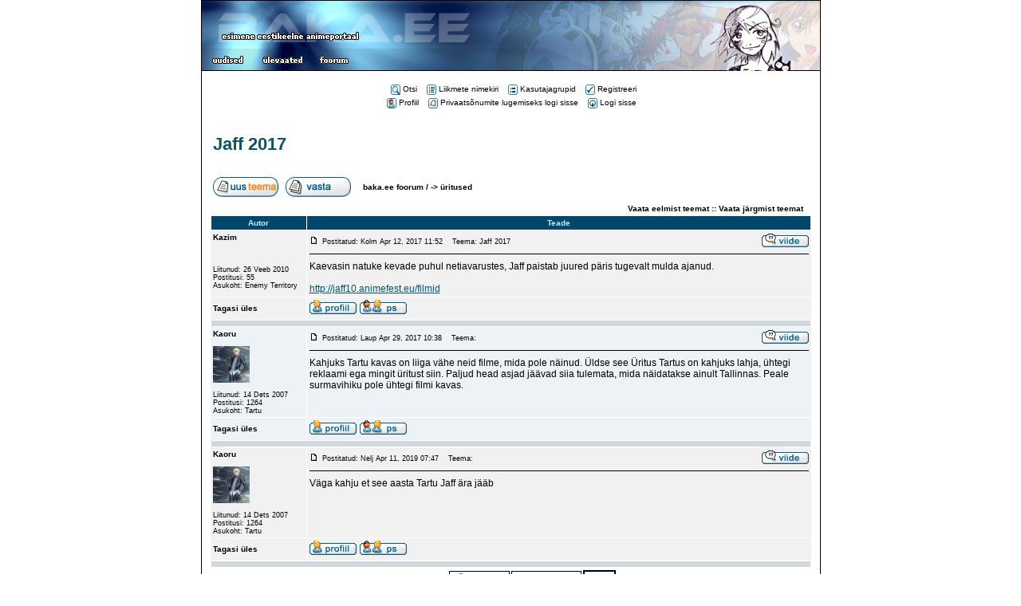

--- FILE ---
content_type: text/html; charset=UTF-8
request_url: https://www.baka.ee/foorum/viewtopic.php?p=93382&sid=fbd86ebbaba500ca9b11a4ce89c3e1e3
body_size: 4170
content:
<!DOCTYPE HTML PUBLIC "-//W3C//DTD HTML 4.01 Transitional//EN">
<html dir="ltr">
<head>
    <link rel="shortcut icon" href="https://www.baka.ee/imgs/shortcut.gif">
    <meta http-equiv="Content-Style-Type" content="text/css">
    <meta name="title" content="baka.ee | eestikeelne animeportaal">
    <meta name="description" content="Suurim eestikeelne animefoorum">
    <meta name="keywords"
            content="anime, manga, anima, animatsioon, baka, japan, jaapan, animeportaal, ülevaated, arvustused, foorum">
    
    <link rel="top" href="./index.php?sid=c53b580f0f040cf2045ceaa5ba8537e0" title="baka.ee foorum / " />
<link rel="search" href="./search.php?sid=c53b580f0f040cf2045ceaa5ba8537e0" title="Otsi" />
<link rel="help" href="./faq.php?sid=c53b580f0f040cf2045ceaa5ba8537e0" title="KKK" />
<link rel="author" href="./memberlist.php?sid=c53b580f0f040cf2045ceaa5ba8537e0" title="Liikmete nimekiri" />
<link rel="prev" href="viewtopic.php?t=3605&amp;view=previous&amp;sid=c53b580f0f040cf2045ceaa5ba8537e0" title="Vaata eelmist teemat" />
<link rel="next" href="viewtopic.php?t=3605&amp;view=next&amp;sid=c53b580f0f040cf2045ceaa5ba8537e0" title="Vaata järgmist teemat" />
<link rel="up" href="viewforum.php?f=7&amp;sid=c53b580f0f040cf2045ceaa5ba8537e0" title="üritused" />
<link rel="chapter forum" href="viewforum.php?f=1&amp;sid=c53b580f0f040cf2045ceaa5ba8537e0" title="üldine" />
<link rel="chapter forum" href="viewforum.php?f=2&amp;sid=c53b580f0f040cf2045ceaa5ba8537e0" title="anime" />
<link rel="chapter forum" href="viewforum.php?f=3&amp;sid=c53b580f0f040cf2045ceaa5ba8537e0" title="manga" />
<link rel="chapter forum" href="viewforum.php?f=9&amp;sid=c53b580f0f040cf2045ceaa5ba8537e0" title="cosplay" />
<link rel="chapter forum" href="viewforum.php?f=10&amp;sid=c53b580f0f040cf2045ceaa5ba8537e0" title="mängud" />
<link rel="chapter forum" href="viewforum.php?f=7&amp;sid=c53b580f0f040cf2045ceaa5ba8537e0" title="üritused" />
<link rel="chapter forum" href="viewforum.php?f=5&amp;sid=c53b580f0f040cf2045ceaa5ba8537e0" title="tagasiside" />

    <title>baka.ee foorum / Vaata teemat - Jaff 2017</title>
    <link rel="stylesheet" href="templates/baka/baka.css" type="text/css">
</head>
<body bgcolor="#ffffff" text="#000000" link="#089DC8" vlink="#089DC8" leftmargin="0" marginwidth="0"
        topmargin="0" marginheight="0"/>
<center>
    <table width="775" height="100%" border="0" cellspacing="0" cellpadding="1" bgcolor="#000000" valign="top">
        <tr valign="top">
            <td valign="top">
                <table width="100%" height="100%" border="0" bgcolor="#ffffff" cellspacing="0" cellpadding="0">
                    <tr valign="top">
                        <td valign="top">
                            <table width="775" border="0" cellpadding="0" cellspacing="0" summary="">
                                <tr>
                                    <td><a href="https://www.baka.ee"><img src="https://www.baka.ee/imgs/topic1.jpg" border=0></a><img src="https://www.baka.ee/imgs/topic2.jpg"></td>
                                </tr>
                                <tr>
                                    <td>
                                        <table width="100%" border="0" cellpadding="0" cellspacing="0" summary="">
                                            <tr>
                                                <td background="https://www.baka.ee/imgs/topmb1.jpg" valign="center"
                                                        align="left" width="395">
                                                    <table width="195" border="0" summary="">
                                                        <tr valign="center">
                                                            <td align="center">
                                                                <a href="https://www.baka.ee/?pg=uudised"
                                                                        title="baka.ee / esileht"><img
                                                                            src="https://www.baka.ee/imgs/menu_uudised.gif"
                                                                            border=0></a>
                                                            </td>
                                                            <td align="center">
                                                                <a href="https://www.baka.ee/?pg=ylevaated"
                                                                        title="baka.ee / ülevaated"><img
                                                                            src="https://www.baka.ee/imgs/menu_ylevaated.gif"
                                                                            border=0></a>
                                                            </td>
                                                            <td align="center">
                                                                <a href="https://www.baka.ee/foorum/"
                                                                        title="baka.ee / foorum"><img
                                                                            src="https://www.baka.ee/imgs/menu_foorum.gif"
                                                                            border=0></a>
                                                            </td>
                                                        </tr>
                                                    </table>
                                                </td>
                                                <td><img src="https://www.baka.ee/imgs/topmb2.jpg"></td>
                                            </tr>
                                        </table>
                                    </td>
                                </tr>
                            </table>
                            <a name="top"></a>

                            <table width="775" cellspacing="0" cellpadding="10" border="0" align="center">
                                <tr>
                                    <td>
                                        <table width="100%" cellspacing="0" cellpadding="0" border="0">
                                            <tr>
                                                <td align="center" width="100%" valign="middle">
                                                    <table cellspacing="0" cellpadding="2" border="0">
                                                        <tr>
                                                            <td align="center" valign="top" nowrap="nowrap"><span
                                                                        class="mainmenu">&nbsp; &nbsp;<a
                                                                            href="search.php?sid=c53b580f0f040cf2045ceaa5ba8537e0" class="mainmenu"><img
                                                                                src="templates/baka/images/icon_mini_search.gif"
                                                                                width="12" height="13" align="absmiddle"
                                                                                border="0" alt="Otsi"
                                                                                hspace="3"/>Otsi</a>&nbsp; &nbsp;<a
                                                                            href="memberlist.php?sid=c53b580f0f040cf2045ceaa5ba8537e0" class="mainmenu"><img
                                                                                src="templates/baka/images/icon_mini_members.gif"
                                                                                align=absmiddle width="12" height="13"
                                                                                border="0" alt="Liikmete nimekiri"
                                                                                hspace="3"/>Liikmete nimekiri</a>&nbsp; &nbsp;<a
                                                                            href="groupcp.php?sid=c53b580f0f040cf2045ceaa5ba8537e0" class="mainmenu"><img
                                                                                src="templates/baka/images/icon_mini_groups.gif"
                                                                                width="12" height="13" align="absmiddle"
                                                                                border="0" alt="Kasutajagrupid"
                                                                                hspace="3"/>Kasutajagrupid</a>&nbsp;
						&nbsp;<a href="profile.php?mode=register&amp;sid=c53b580f0f040cf2045ceaa5ba8537e0"
                                                                            class="mainmenu"><img
                                                                                src="templates/baka/images/icon_mini_register.gif"
                                                                                width="12" height="13" border="0"
                                                                                alt="Registreeri" hspace="3"
                                                                                align="absmiddle"/>Registreeri</a></span>&nbsp;
                                                            </td>
                                                        </tr>
                                                        <tr>
                                                            <td height="25" align="center" valign="top" nowrap="nowrap">
                                                                <span class="mainmenu">&nbsp;<a href="profile.php?mode=editprofile&amp;sid=c53b580f0f040cf2045ceaa5ba8537e0"
                                                                            class="mainmenu"><img
                                                                                src="templates/baka/images/icon_mini_profile.gif"
                                                                                width="12" height="13" align="absmiddle"
                                                                                border="0" alt="Profiil"
                                                                                hspace="3"/>Profiil</a>&nbsp; &nbsp;<a
                                                                            href="privmsg.php?folder=inbox&amp;sid=c53b580f0f040cf2045ceaa5ba8537e0" class="mainmenu"><img
                                                                                src="templates/baka/images/icon_mini_message.gif"
                                                                                width="12" height="13" align="absmiddle"
                                                                                border="0"
                                                                                hspace="3"/>Privaatsõnumite lugemiseks logi sisse</a>&nbsp; &nbsp;<a
                                                                            href="login.php?sid=c53b580f0f040cf2045ceaa5ba8537e0"
                                                                            class="mainmenu"><img
                                                                                src="templates/baka/images/icon_mini_login.gif"
                                                                                align="absmiddle" width="12" height="13"
                                                                                border="0" alt="Logi sisse"
                                                                                hspace="3"/>Logi sisse</a>&nbsp;</span>
                                                            </td>
                                                        </tr>
                                                    </table>
                                                </td>
                                            </tr>
                                        </table>

                                        <br/>

<table width="100%" cellspacing="2" cellpadding="2" border="0">
    <tr>
        <td align="left" valign="bottom" colspan="2">
            <a class="maintitle" href="viewtopic.php?t=3605&amp;start=0&amp;postdays=0&amp;postorder=asc&amp;highlight=&amp;sid=c53b580f0f040cf2045ceaa5ba8537e0">Jaff 2017</a>
            <br/>
            <span class="gensmall"><b></b><br/>
	  &nbsp; </span></td>
    </tr>
</table>

<table width="100%" cellspacing="2" cellpadding="2" border="0">
    <tr>
        <td align="left" valign="bottom" nowrap="nowrap"><span class="nav"><a href="posting.php?mode=newtopic&amp;f=7&amp;sid=c53b580f0f040cf2045ceaa5ba8537e0"><img
                            src="templates/baka/images/lang_estonian/post.gif" border="0" alt="Uus teema" align="middle"/></a>&nbsp;&nbsp;&nbsp;<a
                        href="posting.php?mode=reply&amp;t=3605&amp;sid=c53b580f0f040cf2045ceaa5ba8537e0"><img src="templates/baka/images/lang_estonian/reply.gif" border="0" alt="Vasta teemale"
                            align="middle"/></a></span></td>
        <td align="left" valign="middle" width="100%"><span class="nav">&nbsp;&nbsp;&nbsp;<a href="index.php?sid=c53b580f0f040cf2045ceaa5ba8537e0"
                        class="nav">baka.ee foorum / </a>
	  -> <a href="viewforum.php?f=7&amp;sid=c53b580f0f040cf2045ceaa5ba8537e0" class="nav">üritused</a></span></td>
    </tr>
</table>

<table class="forumline" width="100%" cellspacing="1" cellpadding="3" border="0">
    <tr align="right">
        <td class="catHead" colspan="2" height="28"><span class="nav"><a href="viewtopic.php?t=3605&amp;view=previous&amp;sid=c53b580f0f040cf2045ceaa5ba8537e0"
                        class="nav">Vaata eelmist teemat</a> :: <a href="viewtopic.php?t=3605&amp;view=next&amp;sid=c53b580f0f040cf2045ceaa5ba8537e0"
                        class="nav">Vaata järgmist teemat</a> &nbsp;</span></td>
    </tr>
    
    <tr>
        <th class="thLeft" width="120" height="26" nowrap="nowrap">Autor</th>
        <th class="thRight" nowrap="nowrap">Teade</th>
    </tr>
    <tr>
        <td width="120" align="left" valign="top" class="row1"><span class="name"><a
                        name="93276"></a><b>Kazim</b></span><br/><span
                    class="postdetails"><br/><br/><br/>Liitunud: 26 Veeb 2010<br/>Postitusi: 55<br/>Asukoht: Enemy Territory</span><br/>
        </td>
        <td class="row1" width="100%" height="28" valign="top">
            <table width="100%" border="0" cellspacing="0" cellpadding="0">
                <tr>
                    <td width="100%">
                        <a href="viewtopic.php?p=93276&amp;sid=c53b580f0f040cf2045ceaa5ba8537e0#93276"><img src="templates/baka/images/icon_minipost.gif" width="12" height="9"
                                    alt="Postitus" title="Postitus" border="0"/></a>
                        <span class="postdetails">Postitatud: Kolm Apr 12, 2017 11:52<span class="gen">&nbsp;</span>&nbsp; &nbsp;Teema: Jaff 2017</span>
                    </td>
                    <td valign="top"
                            nowrap="nowrap"><a href="posting.php?mode=quote&amp;p=93276&amp;sid=c53b580f0f040cf2045ceaa5ba8537e0"><img src="templates/baka/images/lang_estonian/icon_quote.gif" alt="Vasta viitega" title="Vasta viitega" border="0" /></a>   </td>
                </tr>
                <tr>
                    <td colspan="2">
                        <hr/>
                    </td>
                </tr>
                <tr>
                    <td colspan="2"><span class="postbody">Kaevasin natuke kevade puhul netiavarustes, Jaff paistab juured päris tugevalt mulda ajanud. 
<br />

<br />
<a href="http://jaff10.animefest.eu/filmid" target="_blank">http://jaff10.animefest.eu/filmid</a></span><span
                                class="gensmall"></span></td>
                </tr>
            </table>
        </td>
    </tr>
    <tr>
        <td class="row1" width="120" align="left" valign="middle"><span class="nav"><a href="#top"
                        class="nav">Tagasi üles</a></span></td>
        <td class="row1" width="100%" height="28" valign="bottom" nowrap="nowrap">
            <table cellspacing="0" cellpadding="0" border="0" height="18" width="18">
                <tr>
                    <td valign="middle"
                            nowrap="nowrap"><a href="profile.php?mode=viewprofile&amp;u=3112&amp;sid=c53b580f0f040cf2045ceaa5ba8537e0"><img src="templates/baka/images/lang_estonian/icon_profile.gif" alt="Vaata kasutaja profiili" title="Vaata kasutaja profiili" border="0" /></a> <a href="privmsg.php?mode=post&amp;u=3112&amp;sid=c53b580f0f040cf2045ceaa5ba8537e0"><img src="templates/baka/images/lang_estonian/icon_pm.gif" alt="Saada privaatsõnum" title="Saada privaatsõnum" border="0" /></a>     
                        <script language="JavaScript" type="text/javascript"><!--

                            if (navigator.userAgent.toLowerCase().indexOf('mozilla') != -1 && navigator.userAgent.indexOf(
                                '5.') == -1 && navigator.userAgent.indexOf('6.') == -1)
                                document.write(' ');
                            else
                                document.write(
                                    '</td><td>&nbsp;</td><td valign="top" nowrap="nowrap"><div style="position:relative"><div style="position:absolute"></div><div style="position:absolute;left:3px;top:-1px"></div></div>');

                            //--></script>
                        <noscript></noscript>
                    </td>
                </tr>
            </table>
        </td>
    </tr>
    <tr>
        <td class="spaceRow" colspan="2" height="1"><img src="templates/baka/images/spacer.gif" alt="" width="1"
                    height="1"/></td>
    </tr>
    <tr>
        <td width="120" align="left" valign="top" class="row2"><span class="name"><a
                        name="93284"></a><b>Kaoru</b></span><br/><span
                    class="postdetails"><br/><img src="images/avatars/16373358014768eb9d3c228.jpg" alt="" border="0" /><br/><br/>Liitunud: 14 Dets 2007<br/>Postitusi: 1264<br/>Asukoht: Tartu</span><br/>
        </td>
        <td class="row2" width="100%" height="28" valign="top">
            <table width="100%" border="0" cellspacing="0" cellpadding="0">
                <tr>
                    <td width="100%">
                        <a href="viewtopic.php?p=93284&amp;sid=c53b580f0f040cf2045ceaa5ba8537e0#93284"><img src="templates/baka/images/icon_minipost.gif" width="12" height="9"
                                    alt="Postitus" title="Postitus" border="0"/></a>
                        <span class="postdetails">Postitatud: Laup Apr 29, 2017 10:38<span class="gen">&nbsp;</span>&nbsp; &nbsp;Teema: </span>
                    </td>
                    <td valign="top"
                            nowrap="nowrap"><a href="posting.php?mode=quote&amp;p=93284&amp;sid=c53b580f0f040cf2045ceaa5ba8537e0"><img src="templates/baka/images/lang_estonian/icon_quote.gif" alt="Vasta viitega" title="Vasta viitega" border="0" /></a>   </td>
                </tr>
                <tr>
                    <td colspan="2">
                        <hr/>
                    </td>
                </tr>
                <tr>
                    <td colspan="2"><span class="postbody">Kahjuks Tartu kavas on liiga vähe neid filme, mida pole näinud.  Üldse see Üritus Tartus on kahjuks lahja, ühtegi reklaami ega mingit üritust siin. Paljud head asjad jäävad siia tulemata, mida näidatakse ainult Tallinnas. Peale surmavihiku pole ühtegi filmi kavas.</span><span
                                class="gensmall"></span></td>
                </tr>
            </table>
        </td>
    </tr>
    <tr>
        <td class="row2" width="120" align="left" valign="middle"><span class="nav"><a href="#top"
                        class="nav">Tagasi üles</a></span></td>
        <td class="row2" width="100%" height="28" valign="bottom" nowrap="nowrap">
            <table cellspacing="0" cellpadding="0" border="0" height="18" width="18">
                <tr>
                    <td valign="middle"
                            nowrap="nowrap"><a href="profile.php?mode=viewprofile&amp;u=2722&amp;sid=c53b580f0f040cf2045ceaa5ba8537e0"><img src="templates/baka/images/lang_estonian/icon_profile.gif" alt="Vaata kasutaja profiili" title="Vaata kasutaja profiili" border="0" /></a> <a href="privmsg.php?mode=post&amp;u=2722&amp;sid=c53b580f0f040cf2045ceaa5ba8537e0"><img src="templates/baka/images/lang_estonian/icon_pm.gif" alt="Saada privaatsõnum" title="Saada privaatsõnum" border="0" /></a>     
                        <script language="JavaScript" type="text/javascript"><!--

                            if (navigator.userAgent.toLowerCase().indexOf('mozilla') != -1 && navigator.userAgent.indexOf(
                                '5.') == -1 && navigator.userAgent.indexOf('6.') == -1)
                                document.write(' ');
                            else
                                document.write(
                                    '</td><td>&nbsp;</td><td valign="top" nowrap="nowrap"><div style="position:relative"><div style="position:absolute"></div><div style="position:absolute;left:3px;top:-1px"></div></div>');

                            //--></script>
                        <noscript></noscript>
                    </td>
                </tr>
            </table>
        </td>
    </tr>
    <tr>
        <td class="spaceRow" colspan="2" height="1"><img src="templates/baka/images/spacer.gif" alt="" width="1"
                    height="1"/></td>
    </tr>
    <tr>
        <td width="120" align="left" valign="top" class="row1"><span class="name"><a
                        name="93382"></a><b>Kaoru</b></span><br/><span
                    class="postdetails"><br/><img src="images/avatars/16373358014768eb9d3c228.jpg" alt="" border="0" /><br/><br/>Liitunud: 14 Dets 2007<br/>Postitusi: 1264<br/>Asukoht: Tartu</span><br/>
        </td>
        <td class="row1" width="100%" height="28" valign="top">
            <table width="100%" border="0" cellspacing="0" cellpadding="0">
                <tr>
                    <td width="100%">
                        <a href="viewtopic.php?p=93382&amp;sid=c53b580f0f040cf2045ceaa5ba8537e0#93382"><img src="templates/baka/images/icon_minipost.gif" width="12" height="9"
                                    alt="Postitus" title="Postitus" border="0"/></a>
                        <span class="postdetails">Postitatud: Nelj Apr 11, 2019 07:47<span class="gen">&nbsp;</span>&nbsp; &nbsp;Teema: </span>
                    </td>
                    <td valign="top"
                            nowrap="nowrap"><a href="posting.php?mode=quote&amp;p=93382&amp;sid=c53b580f0f040cf2045ceaa5ba8537e0"><img src="templates/baka/images/lang_estonian/icon_quote.gif" alt="Vasta viitega" title="Vasta viitega" border="0" /></a>   </td>
                </tr>
                <tr>
                    <td colspan="2">
                        <hr/>
                    </td>
                </tr>
                <tr>
                    <td colspan="2"><span class="postbody">Väga kahju et see aasta Tartu Jaff ära jääb</span><span
                                class="gensmall"></span></td>
                </tr>
            </table>
        </td>
    </tr>
    <tr>
        <td class="row1" width="120" align="left" valign="middle"><span class="nav"><a href="#top"
                        class="nav">Tagasi üles</a></span></td>
        <td class="row1" width="100%" height="28" valign="bottom" nowrap="nowrap">
            <table cellspacing="0" cellpadding="0" border="0" height="18" width="18">
                <tr>
                    <td valign="middle"
                            nowrap="nowrap"><a href="profile.php?mode=viewprofile&amp;u=2722&amp;sid=c53b580f0f040cf2045ceaa5ba8537e0"><img src="templates/baka/images/lang_estonian/icon_profile.gif" alt="Vaata kasutaja profiili" title="Vaata kasutaja profiili" border="0" /></a> <a href="privmsg.php?mode=post&amp;u=2722&amp;sid=c53b580f0f040cf2045ceaa5ba8537e0"><img src="templates/baka/images/lang_estonian/icon_pm.gif" alt="Saada privaatsõnum" title="Saada privaatsõnum" border="0" /></a>     
                        <script language="JavaScript" type="text/javascript"><!--

                            if (navigator.userAgent.toLowerCase().indexOf('mozilla') != -1 && navigator.userAgent.indexOf(
                                '5.') == -1 && navigator.userAgent.indexOf('6.') == -1)
                                document.write(' ');
                            else
                                document.write(
                                    '</td><td>&nbsp;</td><td valign="top" nowrap="nowrap"><div style="position:relative"><div style="position:absolute"></div><div style="position:absolute;left:3px;top:-1px"></div></div>');

                            //--></script>
                        <noscript></noscript>
                    </td>
                </tr>
            </table>
        </td>
    </tr>
    <tr>
        <td class="spaceRow" colspan="2" height="1"><img src="templates/baka/images/spacer.gif" alt="" width="1"
                    height="1"/></td>
    </tr>
    <tr align="center">
        <td class="catBottom" colspan="2" height="28">
            <table cellspacing="0" cellpadding="0" border="0">
                <tr>
                    <form method="post" action="viewtopic.php?t=3605&amp;start=0&amp;sid=c53b580f0f040cf2045ceaa5ba8537e0">
                        <td align="center"><span
                                    class="gensmall">Reasta teated: <select name="postdays"><option value="0" selected="selected">Kõik teated</option><option value="1">1 Päev</option><option value="7">7 Päeva</option><option value="14">2 Nädalat</option><option value="30">1 Kuu</option><option value="90">3 Kuud</option><option value="180">6 Kuud</option><option value="364">1 Aasta</option></select>&nbsp;<select name="postorder"><option value="asc" selected="selected">Vanemad ees</option><option value="desc">Uuemad ees</option></select>&nbsp;<input
                                        type="submit" value="Mine" class="liteoption" name="submit"/></span></td>
                    </form>
                </tr>
            </table>
        </td>
    </tr>
</table>

<table width="100%" cellspacing="2" cellpadding="2" border="0" align="center">
    <tr>
        <td align="left" valign="middle" nowrap="nowrap"><span class="nav"><a href="posting.php?mode=newtopic&amp;f=7&amp;sid=c53b580f0f040cf2045ceaa5ba8537e0"><img
                            src="templates/baka/images/lang_estonian/post.gif" border="0" alt="Uus teema" align="middle"/></a>&nbsp;&nbsp;&nbsp;<a
                        href="posting.php?mode=reply&amp;t=3605&amp;sid=c53b580f0f040cf2045ceaa5ba8537e0"><img src="templates/baka/images/lang_estonian/reply.gif" border="0" alt="Vasta teemale"
                            align="middle"/></a></span></td>
        <td align="left" valign="middle" width="100%"><span class="nav">&nbsp;&nbsp;&nbsp;<a href="index.php?sid=c53b580f0f040cf2045ceaa5ba8537e0"
                        class="nav">baka.ee foorum / </a>
	  -> <a href="viewforum.php?f=7&amp;sid=c53b580f0f040cf2045ceaa5ba8537e0" class="nav">üritused</a></span></td>
        <td align="right" valign="top" nowrap="nowrap"><span class="gensmall">Kõik ajad on GMT + 2 Tundi</span><br/><span
                    class="nav"></span>
        </td>
    </tr>
    <tr>
        <td align="left" colspan="3"><span class="nav">Lehekülg <b>1</b>, lehekülgi kokku <b>1</b></span></td>
    </tr>
</table>

<table width="100%" cellspacing="2" border="0" align="center">
    <tr>
        <td width="40%" valign="top" nowrap="nowrap" align="left"><span class="gensmall"></span><br/>
            &nbsp;<br/>
            </td>
        <td align="right" valign="top" nowrap="nowrap"><form method="get" name="jumpbox" action="viewforum.php?sid=c53b580f0f040cf2045ceaa5ba8537e0"
        onSubmit="if(document.jumpbox.f.value == -1){return false;}">
    <table cellspacing="0" cellpadding="0" border="0">
        <tr>
            <td nowrap="nowrap"><span class="gensmall">Hüppa:&nbsp;<select name="f" onchange="if(this.options[this.selectedIndex].value != -1){ forms['jumpbox'].submit() }"><option value="-1">Vali alafoorum</option><option value="-1">&nbsp;</option><option value="-1">baka . ee</option><option value="-1">----------------</option><option value="1">üldine</option><option value="2">anime</option><option value="3">manga</option><option value="9">cosplay</option><option value="10">mängud</option><option value="7"selected="selected">üritused</option><option value="5">tagasiside</option></select><input type="hidden" name="sid" value="c53b580f0f040cf2045ceaa5ba8537e0" />&nbsp;<input type="submit"
                            value="Mine" class="liteoption"/></span></td>
        </tr>
    </table>
</form>

<span class="gensmall">Sa <b>ei saa</b> teha siia alafoorumisse uusi teemasid<br />Sa <b>ei saa</b> vastata siinsetele teemadele<br />Sa <b>ei saa</b> muuta oma postitusi<br />Sa <b>ei saa</b> kustutada oma postitusi<br />Sa <b>ei saa</b> hääletada küsitlustes<br /></span></td>
    </tr>
</table>

<div align="center"><span class="copyright"><br/><br/>
        <!--
            We request you retain the full copyright notice below including the link to www.phpbb.com.
            This not only gives respect to the large amount of time given freely by the developers
            but also helps build interest, traffic and use of phpBB 2.0. If you cannot (for good
            reason) retain the full copyright we request you at least leave in place the
            Powered by phpBB line, with phpBB linked to www.phpbb.com. If you refuse
            to include even this then support on our forums may be affected.

            The phpBB Group : 2002
        // -->
Powered by <a href="http://www.phpbb.com/" target="_phpbb"
                class="copyright">phpBB</a> &copy; 2001, 2005 phpBB Group<br/>Tõlkinud: </span></div>
</td>
</tr>
</table>

</body>
</html>

